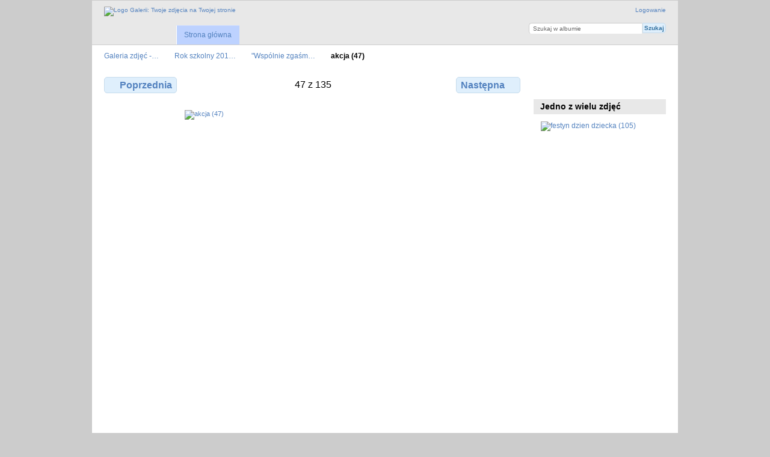

--- FILE ---
content_type: text/html; charset=UTF-8
request_url: http://foto.zsz2.ostroleka.edu.pl/index.php/Rok-szkolny-2018-2019/Wsp-lnie-zga-my-papierosa/akcja-47
body_size: 2653
content:
<!DOCTYPE html PUBLIC "-//W3C//DTD XHTML 1.0 Transitional//EN"
          "http://www.w3.org/TR/xhtml1/DTD/xhtml1-transitional.dtd">
<html xmlns="http://www.w3.org/1999/xhtml"  xml:lang="en" lang="en">
  <head>
    <meta http-equiv="content-type" content="text/html; charset=UTF-8" />
        <title>
                        akcja (47)                  </title>
    <link rel="shortcut icon"
          href="/lib/images/favicon.ico"
          type="image/x-icon" />
    <link rel="apple-touch-icon-precomposed"
          href="/lib/images/apple-touch-icon.png" />
    
                            <script type="text/javascript">
    var MSG_CANCEL = "Anuluj";
    </script>
                
                    
    <link rel="alternate" type="application/rss+xml" href="/index.php/rss/feed/gallery/album/24786" />



                                <!--[if lte IE 8]>
    <link rel="stylesheet" type="text/css" href="/themes/wind/css/fix-ie.css"
          media="screen,print,projection" />
    <![endif]-->

    <!-- LOOKING FOR YOUR CSS? It's all been combined into the link below -->
    <link rel="stylesheet" type="text/css" href="/index.php/combined/css/2f321be8531e6459ca98d2aa939f7ad9" media="screen,print,projection" />

    <!-- LOOKING FOR YOUR JAVASCRIPT? It's all been combined into the link below -->
    <script type="text/javascript" src="/index.php/combined/javascript/2431a67152046f75c882e3f54935a486"></script>
  </head>

  <body >
        <div id="doc4" class="yui-t5 g-view">
            <div id="g-header" class="ui-helper-clearfix">
        <div id="g-banner">
                    <a id="g-logo" class="g-left" href="/index.php/" title="START Galerii">
            <img width="107" height="48" alt="Logo Galerii: Twoje zdjęcia na Twojej stronie" src="/lib/images/logo.png" />
          </a>
                    <ul id='g-login-menu' class="g-inline ui-helper-clear-fix">
    <li>
  <a id='g-login-link'     class="g-dialog-link "
     href="/index.php/login/ajax"
     title="Logowanie">
    Logowanie  </a>
</li>
  </ul>

          <form action="/index.php/search" id="g-quick-search-form" class="g-short-form">
          <ul>
    <li>
              <label for="g-search">Szukaj w albumie</label>
            <input type="hidden" name="album" value="24786" />
      <input type="text" name="q" id="g-search" class="text" />
    </li>
    <li>
      <input type="submit" value="Szukaj" class="submit" />
    </li>
  </ul>
</form>

          <!-- hide the menu until after the page has loaded, to minimize menu flicker -->
          <div id="g-site-menu" style="visibility: hidden">
            <ul  class="g-menu">
    <li>
  <a      class="g-menu-link "
     href="/index.php/"
     title="Strona główna">
    Strona główna  </a>
</li>
      </ul>

          </div>
          <script type="text/javascript"> $(document).ready(function() { $("#g-site-menu").css("visibility", "visible"); }) </script>

                  </div>

                <ul class="g-breadcrumbs">
                     <li class="                      g-first">
             <a href="/index.php/?show=23140">            Galeria zdjęć -…            </a>           </li>
                     <li class="                      ">
             <a href="/index.php/Rok-szkolny-2018-2019?show=24786">            Rok szkolny 201…            </a>           </li>
                     <li class="                      ">
             <a href="/index.php/Rok-szkolny-2018-2019/Wsp-lnie-zga-my-papierosa?show=24833">            &quot;Wspólnie zgaśm…            </a>           </li>
                     <li class="g-active                      ">
                        akcja (47)                       </li>
                  </ul>
              </div>
      <div id="bd">
        <div id="yui-main">
          <div class="yui-b">
            <div id="g-content" class="yui-g">
                            
<!-- Use javascript to show the full size as an overlay on the current page -->
<script type="text/javascript">
  $(document).ready(function() {
    full_dims = [1080, 1616];
    $(".g-fullsize-link").click(function() {
      $.gallery_show_full_size("\/var\/albums\/-Rok-szkolny-2018-2019\/Wsp%C3%B3lnie-zga%C5%9Bmy-papierosa\/akcja%20%2847%29.JPG?m=1591347131", full_dims[0], full_dims[1]);
      return false;
    });

    // After the image is rotated or replaced we have to reload the image dimensions
    // so that the full size view isn't distorted.
    $("#g-photo").bind("gallery.change", function() {
      $.ajax({
        url: "/index.php/items/dimensions/24833",
        dataType: "json",
        success: function(data, textStatus) {
          full_dims = data.full;
        }
      });
    });
  });
</script>

<div id="g-item">
  
  
<ul class="g-paginator ui-helper-clearfix">
  <li class="g-first">
  
      <a href="/index.php/Rok-szkolny-2018-2019/Wsp-lnie-zga-my-papierosa/akcja-46" class="g-button ui-icon-left ui-state-default ui-corner-all">
      <span class="ui-icon ui-icon-seek-prev"></span>Poprzednia</a>
    </li>

  <li class="g-info">
                  47 z 135            </li>

  <li class="g-text-right">
      <a href="/index.php/Rok-szkolny-2018-2019/Wsp-lnie-zga-my-papierosa/akcja-48" class="g-button ui-icon-right ui-state-default ui-corner-all">
      <span class="ui-icon ui-icon-seek-next"></span>Następna</a>
  
    </li>
</ul>

  <div id="g-photo">
            <a href="/var/albums/-Rok-szkolny-2018-2019/Wsp%C3%B3lnie-zga%C5%9Bmy-papierosa/akcja%20%2847%29.JPG?m=1591347131" class="g-fullsize-link" title="Zobacz pełny rozmiar">
            <img id="g-item-id-24833" class="g-resize" src="/var/resizes/-Rok-szkolny-2018-2019/Wsp%C3%B3lnie-zga%C5%9Bmy-papierosa/akcja%20%2847%29.JPG?m=1591349124" alt="akcja (47)" width="428" height="640"/>          </a>
          </div>

  <div id="g-info">
    <h1>akcja (47)</h1>
    <div></div>
  </div>

  <a name="comments"></a>
<div id="g-comments" class="g-block">
  <h2>Komentarze</h2>
  <div class="g-block-content">
    
<div id="g-comment-detail">
    <p class="g-no-comments">
        Nie komentowane jeszcze.       </p>
  <ul>
    <li class="g-no-comments">&nbsp;</li>
  </ul>
  
    <a name="comment-form" id="g-comment-form-anchor"></a>
</div>
  </div>
</div>
</div>
            </div>
          </div>
        </div>
        <div id="g-sidebar" class="yui-b">
                    <div id="g-view-menu" class="g-buttonset ui-helper-clearfix">
      <ul  class="g-menu">
    <li>
  <a      class="g-menu-link g-fullsize-link"
     href="/var/albums/-Rok-szkolny-2018-2019/Wsp%C3%B3lnie-zga%C5%9Bmy-papierosa/akcja%20%2847%29.JPG?m=1591347131"
     title="Zobacz pełny rozmiar">
    Zobacz pełny rozmiar  </a>
</li>
    <li>
  <a id='g-comments-link'     class="g-menu-link "
     href="#comments"
     title="Zobacz komentarze do tego elementu">
    Zobacz komentarze do tego elementu  </a>
</li>
    <li>
  <a id='g-slideshow-link'     class="g-menu-link "
     href="javascript:cooliris.embed.show({maxScale:0,feed:'/index.php/rss/feed/gallery/album/24786'})"
     title="Pokaz slajdów">
    Pokaz slajdów  </a>
</li>
  </ul>

  </div>

<div id="g-image-block" class="g-block">
  <h2>Jedno z wielu zdjęć</h2>
  <div class="g-block-content">
    <div class="g-image-block">
  <a href="/index.php/image_block/random/34705">
   <img class="g-thumbnail" src="/var/thumbs/Rok-szkolny-2022-2023/nowa-52/festyn_dzien_dziecka%20%28105%29.JPG?m=1686902376" alt="festyn dzien dziecka (105)" width="133" height="200"/>  </a>
</div>
  </div>
</div>
                  </div>
      </div>
      <div id="g-footer" class="ui-helper-clearfix">
                
              </div>
    </div>
    
<script src="http://e.cooliris.com/slideshow/v/37732/go.js" type="text/javascript"></script>  </body>
</html>
